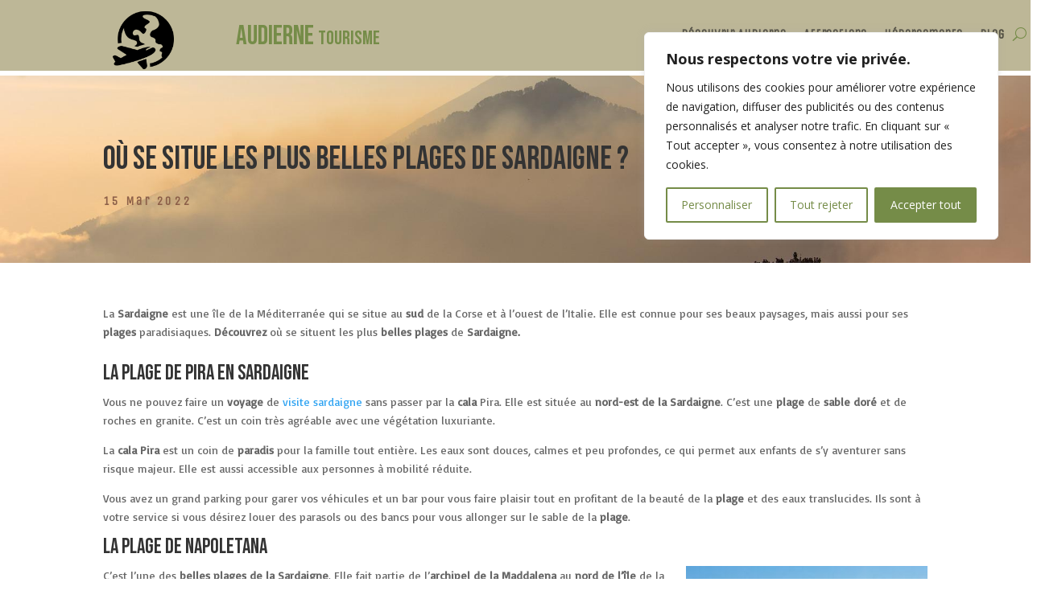

--- FILE ---
content_type: text/css
request_url: https://www.audierne-tourisme.com/wp-content/et-cache/21/et-core-unified-tb-194-tb-293-tb-241-deferred-21.min.css?ver=1740544675
body_size: 521
content:
.et_pb_section_0_tb_footer{border-top-width:2px;border-top-color:#538C48}.et_pb_section_0_tb_footer.et_pb_section{padding-bottom:14px;background-color:#3F3E32!important}.et_pb_row_0_tb_footer.et_pb_row{padding-bottom:5px!important;margin-top:-56px!important;margin-right:auto!important;margin-bottom:-10px!important;margin-left:auto!important;padding-bottom:5px}.et_pb_image_0_tb_footer{padding-top:12px;padding-right:56px;padding-bottom:0px;padding-left:56px;width:100%;max-width:100%!important;text-align:left;margin-left:0}.et_pb_image_0_tb_footer .et_pb_image_wrap,.et_pb_image_0_tb_footer img{width:100%}.et_pb_text_0_tb_footer.et_pb_text{color:#FFFFFF!important}.et_pb_text_0_tb_footer{padding-right:85px!important;padding-bottom:0px!important;margin-top:22px!important;margin-right:-15px!important;margin-bottom:19px!important;margin-left:6px!important;width:150%;max-width:200%}div.et_pb_section.et_pb_section_1_tb_footer{background-size:initial;background-repeat:repeat;background-position:left top;background-image:url(https://www.audierne-tourisme.com/wp-content/uploads/2025/02/digital-agency-4-mmt-13.png)!important}.et_pb_section_1_tb_footer.et_pb_section{padding-top:35px;padding-bottom:35px;margin-top:0px;margin-bottom:0px;background-color:#1e1e1e!important}.et_pb_row_1_tb_footer.et_pb_row{padding-top:0px!important;padding-bottom:0px!important;margin-top:0px!important;margin-bottom:0px!important;padding-top:0px;padding-bottom:0px}.et_pb_row_1_tb_footer,body #page-container .et-db #et-boc .et-l .et_pb_row_1_tb_footer.et_pb_row,body.et_pb_pagebuilder_layout.single #page-container #et-boc .et-l .et_pb_row_1_tb_footer.et_pb_row,body.et_pb_pagebuilder_layout.single.et_full_width_page #page-container #et-boc .et-l .et_pb_row_1_tb_footer.et_pb_row{width:90%;max-width:1456px}.et_pb_text_1_tb_footer.et_pb_text{color:rgba(255,255,255,0.6)!important}.et_pb_text_1_tb_footer{line-height:1.6em;font-family:'Manrope',Helvetica,Arial,Lucida,sans-serif;font-size:17px;line-height:1.6em;padding-top:0px!important;padding-bottom:0px!important;margin-top:4px!important;margin-bottom:0px!important}.et_pb_text_0_tb_footer.et_pb_module{margin-left:auto!important;margin-right:auto!important}@media only screen and (max-width:980px){.et_pb_section_0_tb_footer{border-top-width:2px;border-top-color:#538C48}.et_pb_section_1_tb_footer.et_pb_section{padding-top:35px;padding-bottom:35px}.et_pb_text_1_tb_footer{margin-top:0px!important;margin-bottom:25px!important}}@media only screen and (max-width:767px){.et_pb_section_0_tb_footer{border-top-width:2px;border-top-color:#538C48}.et_pb_section_1_tb_footer.et_pb_section{padding-top:35px;padding-bottom:29px}.et_pb_text_1_tb_footer{margin-bottom:19px!important}}